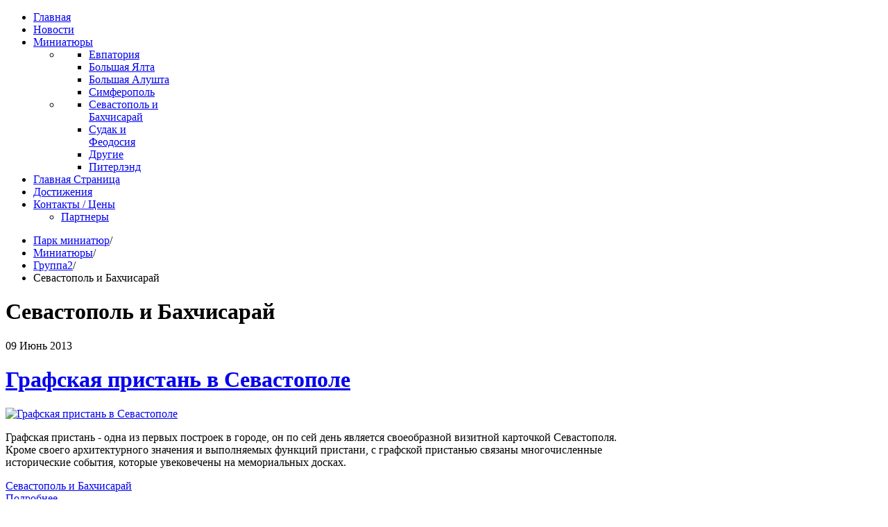

--- FILE ---
content_type: text/html; charset=utf-8
request_url: https://minievp.ru/index.php/miniatures/group2/sevastopol?start=4
body_size: 8557
content:
<!DOCTYPE html PUBLIC "-//W3C//DTD XHTML 1.0 Transitional//EN" "http://www.w3.org/TR/xhtml1/DTD/xhtml1-transitional.dtd">
<html prefix="og: http://ogp.me/ns#" xmlns="http://www.w3.org/1999/xhtml" xml:lang="ru-ru" lang="ru-ru" >
<head>
	  <base href="https://minievp.ru/index.php/miniatures/group2/sevastopol" />
  <meta http-equiv="content-type" content="text/html; charset=utf-8" />
  <meta name="keywords" content="парк миниатюр, достопримечательности севастополя, что посетить в севастополе, памятники севастополя, бахчисарай, достопримечательности бахчисарая" />
  <meta name="rights" content="Евпаторийский Парк Миниатюр" />
  <meta name="author" content="Парк миниатюр. Евпатория" />
  <meta property="og:url" content="https://minievp.ru/index.php/miniatures/group2/sevastopol?start=4" />
  <meta property="og:title" content="Севастополь и Бахчисарай" />
  <meta property="og:type" content="website" />
  <meta property="og:image" content="https://minievp.ru/media/k2/categories/5.png" />
  <meta name="image" content="https://minievp.ru/media/k2/categories/5.png" />
  <meta property="og:description" content="Достопримечательности Севастополя и Бахчисарая в Евпаторийском Парке Миниатюр" />
  <meta name="viewport" content="width=device-width, initial-scale=1.0" />
  <meta name="description" content="Достопримечательности Севастополя и Бахчисарая в Евпаторийском Парке Миниатюр" />
  <meta name="generator" content="Joomla! - Open Source Content Management" />
  <title>Севастополь и Бахчисарай</title>
  <link href="/templates/shaper_extreme/favicon.ico" rel="shortcut icon" type="image/vnd.microsoft.icon" />
  <link rel="stylesheet" href="/media/k2/assets/css/k2.fonts.css?v2.7.0" type="text/css" />
  <link rel="stylesheet" href="/templates/shaper_extreme/css/k2.css?v2.7.0" type="text/css" />
  <link rel="stylesheet" href="/plugins/system/helix/css/bootstrap.min.css" type="text/css" />
  <link rel="stylesheet" href="/plugins/system/helix/css/bootstrap-responsive.min.css" type="text/css" />
  <link rel="stylesheet" href="/plugins/system/helix/css/bootstrap-extended.css" type="text/css" />
  <link rel="stylesheet" href="/templates/system/css/system.css" type="text/css" />
  <link rel="stylesheet" href="/templates/system/css/general.css" type="text/css" />
  <link rel="stylesheet" href="/templates/shaper_extreme/css/media_queries.css" type="text/css" />
  <link rel="stylesheet" href="/templates/shaper_extreme/css/template.css" type="text/css" />
  <link rel="stylesheet" href="/templates/shaper_extreme/css/joomla.css" type="text/css" />
  <link rel="stylesheet" href="/templates/shaper_extreme/css/custom.css" type="text/css" />
  <link rel="stylesheet" href="/templates/shaper_extreme/css/modules.css" type="text/css" />
  <link rel="stylesheet" href="/templates/shaper_extreme/css/typography.css" type="text/css" />
  <link rel="stylesheet" href="/templates/shaper_extreme/css/css3.css" type="text/css" />
  <link rel="stylesheet" href="/templates/shaper_extreme/css/styles/style1.css" type="text/css" />
  <link rel="stylesheet" href="/templates/shaper_extreme/css/menu.css" type="text/css" />
  <link rel="stylesheet" href="http://fonts.googleapis.com/css?family=Coda:400" type="text/css" />
  <link rel="stylesheet" href="/modules/mod_sp_simple_gallery/scripts/slimbox.css" type="text/css" />
  <link rel="stylesheet" href="/modules/mod_sp_social/assets/css/extreme/sp_social.css" type="text/css" />
  <link rel="stylesheet" href="/modules/mod_news_show_sp2/assets/css/mod_news_show_sp2.css" type="text/css" />
  <style type="text/css">
.sp-wrap {width: 1180px;}
		#sp-leftcol {width: 25%}
		#sp-rightcol { width: 25%}
		#sp-maincol {width:75%}#inner_content {width: 100%;}
		#sp-inset1 {width: 30%}#sp-inset2 { width: 30%}img.sp_simple_gallery {margin:0 5px 10px 5px}
  </style>
  <script src="/media/k2/assets/js/jquery-1.8.2.min.js" type="text/javascript"></script>
  <script src="/media/k2/assets/js/k2.frontend.js?v2.7.0&amp;sitepath=/" type="text/javascript"></script>
  <script src="/media/system/js/mootools-core.js" type="text/javascript"></script>
  <script src="/media/system/js/core.js" type="text/javascript"></script>
  <script src="/media/system/js/mootools-more.js" type="text/javascript"></script>
  <script src="/plugins/system/helix/js/jquery-noconflict.js" type="text/javascript"></script>
  <script src="/plugins/system/helix/js/bootstrap.min.js" type="text/javascript"></script>
  <script src="/templates/shaper_extreme/js/tools.js" type="text/javascript"></script>
  <script src="/plugins/system/helix/js/menu.js" type="text/javascript"></script>
  <script src="/plugins/system/helix/js/totop.js" type="text/javascript"></script>
  <script src="/modules/mod_sp_simple_gallery/scripts/slimbox.js" type="text/javascript"></script>
<link href="/templates/shaper_extreme/images/favicon.ico" rel="shortcut icon" type="image/x-icon" /></head>
<body class="bg ltr style1 clearfix">
	<div class="sp-wrap">
		
		<div id="header" class="clearfix">
			<div class="sp-inner">
					<a id="logo" style="width:80px;height:80px" href="/" title="Евпаторийский Парк Миниатюр"></a>
			</div>
			<div class="hornav_left">
				<div class="hornav_right">
					<div class="clr"></div><div id="hornav" class="clearfix"><ul class="sp-menu level-0"><li class="menu-item first"><a href="https://minievp.ru/" class="menu-item first" ><span class="menu"><span class="menu-title">Главная</span></span></a></li><li class="menu-item"><a href="/index.php/news" class="menu-item" ><span class="menu"><span class="menu-title">Новости</span></span></a></li><li class="menu-item active parent"><a href="/index.php/miniatures" class="menu-item active parent" ><span class="menu"><span class="menu-title">Миниатюры</span></span></a><div class="submenu"><div class="submenu-wrap"><div class="menu-tl"><div class="menu-tr"><div class="menu-tm"></div></div></div><div class="menu-l"><div class="menu-r"><div class="submenu-inner clearfix" style="width: 400px;"><div class="megacol col1 first" style="width: 200px;"><ul class="sp-menu level-1"><li class="menu-item first group"><div class="group"><div class="group-content"><ul class="sp-menu level-1"><li class="menu-item first"><a href="/index.php/miniatures/group1/evpatoria" class="menu-item first" ><span class="menu"><span class="menu-title">Евпатория</span></span></a></li><li class="menu-item"><a href="/index.php/miniatures/group1/yalta" class="menu-item" ><span class="menu"><span class="menu-title">Большая Ялта</span></span></a></li><li class="menu-item"><a href="/index.php/miniatures/group1/alushta" class="menu-item" ><span class="menu"><span class="menu-title">Большая Алушта</span></span></a></li><li class="menu-item last"><a href="/index.php/miniatures/group1/simferopol" class="menu-item last" ><span class="menu"><span class="menu-title">Симферополь</span></span></a></li></ul></div></div></li></ul></div><div class="megacol col2 last" style="width: 200px;"><ul class="sp-menu level-1"><li class="menu-item active first group"><div class="group"><div class="group-content"><ul class="sp-menu level-1"><li class="menu-item active first"><a href="/index.php/miniatures/group2/sevastopol" class="menu-item active first" ><span class="menu"><span class="menu-title">Севастополь и Бахчисарай</span></span></a></li><li class="menu-item"><a href="/index.php/miniatures/group2/sudak" class="menu-item" ><span class="menu"><span class="menu-title">Судак и Феодосия</span></span></a></li><li class="menu-item"><a href="/index.php/miniatures/group2/other" class="menu-item" ><span class="menu"><span class="menu-title">Другие</span></span></a></li><li class="menu-item last"><a href="/index.php/miniatures/group2/piterland" class="menu-item last" ><span class="menu"><span class="menu-title">Питерлэнд</span></span></a></li></ul></div></div></li></ul></div></div></div></div><div class="menu-bl"><div class="menu-br"><div class="menu-bm"></div></div></div></div></div></li><li class="menu-item logo"><a href="/" class="menu-item logo" ><span class="menu"><span class="menu-title">Главная Страница</span></span></a></li><li class="menu-item"><a href="/index.php/dostijenia" class="menu-item" ><span class="menu"><span class="menu-title">Достижения</span></span></a></li><li class="menu-item last parent"><a href="/index.php/contact-us" class="menu-item last parent" ><span class="menu"><span class="menu-title">Контакты / Цены</span></span></a><div class="submenu"><div class="submenu-wrap"><div class="menu-tl"><div class="menu-tr"><div class="menu-tm"></div></div></div><div class="menu-l"><div class="menu-r"><div class="submenu-inner clearfix" style="width: 200px;"><div class="megacol col1 first" style="width: 200px;"><ul class="sp-menu level-1"><li class="menu-item first"><a href="http://park-miniatur.ru/index.php/also" class="menu-item first" ><span class="menu"><span class="menu-title">Партнеры</span></span></a></li></ul></div></div></div></div><div class="menu-bl"><div class="menu-br"><div class="menu-bm"></div></div></div></div></div></li></ul></div><script type="text/javascript">
//<![CDATA[
	window.addEvent('domready',function(){
				var	limits = $(document.body);
		items_v = [], items_h = [];

		$$('div.submenu').each(function (el) {
			if (el.getParent().getParent().hasClass('level-0')) {
				items_v.push(el);
			} else {
				items_h.push(el);
			}
		});

		new SPMenu(items_v, {
			direction: 'LTR',
			bound: limits,
			fxOptions: {
				transition: Fx.Transitions.linear,
				duration: 300			},
			animation: 'slidefade',
			mode: 'vertical',
			offset:{x:-9, y: -1}
		});

		new SPMenu(items_h, {
			direction: 'LTR',
			bound: limits,
			fxOptions: {
				transition: Fx.Transitions.linear,
				duration: 300			},
			animation: 'slidefade',
			mode: 'horizontal',
			offset: {x: 18, y: 0}
		});
	});
//]]>
</script>				</div>
			</div>
				<div id="sp-pageinfo" class="sp-pageinfo-outer clearfix">
	<div id="sp-breadcrumbs" class="clearfix"><div class="sp-inner clearfix"><ul class="breadcrumb">
	<li><a href="/">Парк миниатюр</a><span class="divider">/</span></li><li><a href="/index.php/miniatures">Миниатюры</a><span class="divider">/</span></li><li><a href="/index.php/miniatures/group2">Группа2</a><span class="divider">/</span></li><li class="active">Севастополь и Бахчисарай</li></ul></div></div><h1>Севастополь и Бахчисарай</h1>	</div>
			</div>

		<div class="clr"></div>

						
		<div class="sp-mainbody clearfix">
			<div id="sp-maincol" class="clearfix">
		<div class="clr"></div>
		<div id="inner_content" class="clearfix"> <!--Component Area-->
				
					<div class="sp-component-area clearfix">
				<div class="sp-inner clearfix">
										
<div id="system-message-container">
</div>
					<div class="sp-component-area-inner clearfix">
						
<!-- Start K2 Category Layout -->
<div id="k2Container" class="itemListView">

	
	
		<!-- Blocks for current category and subcategories -->
	<div class="itemListCategoriesBlock">

		
		
	</div>
	


		<!-- Item list -->
	<div class="itemList">

		
				<!-- Primary items -->
		<div id="itemListPrimary">
						
						
			<div class="itemContainer itemContainerLast" style="width:100.0%;">
				
<!-- Start K2 Item Layout -->
<div class="catItemView groupPrimary">

	<!-- Plugins: BeforeDisplay -->
	
	<!-- K2 Plugins: K2BeforeDisplay -->
	
<div class="catItemHeader">
	<div class="blog_info">
			     <!-- Date created -->
		    <div class="blog-date">
			<span class='sp_date_day'>09</span>
			<span class='sp_month_year'>
			<span class='sp_month'>
			Июнь
			</span>
			<span class='sp_year'>
			2013
			</span>
			</span>			</div>
						<!-- Item Author -->
	<!--	<div class="blog-author">
		<a rel="author" href="/index.php/miniatures/group2/sevastopol/itemlist/user/149-паркминиатюр">Парк Миниатюр</a>
		</div> -->
			</div>
</div>
	  	  <!-- Item title -->
	  <h1 class="catItemTitle">
			
	  				<a href="/index.php/miniatures/group2/sevastopol/item/31-pristan">
	  		Графская пристань в Севастополе	  	</a>
	  	
	  		  </h1>
	  
	<div class="clr"></div>

  <!-- Plugins: AfterDisplayTitle -->
  
  <!-- K2 Plugins: K2AfterDisplayTitle -->
  
	
  <div class="catItemBody">

	  <!-- Plugins: BeforeDisplayContent -->
	  
	  <!-- K2 Plugins: K2BeforeDisplayContent -->
	  
	  	  <!-- Item Image -->
	  <div class="catItemImageBlock">
		  <span class="itemImage">
		    <a href="/index.php/miniatures/group2/sevastopol/item/31-pristan" title="Графская пристань в Севастополе">
		    	<img src="/media/k2/items/cache/fa55c8bad0e242eb7986dc1135b50adb_L.jpg" alt="Графская пристань в Севастополе" style="width:500px; height:auto;" />
		    </a>
		  </span>
		  <div class="clr"></div>
	  </div>
	  
	  	  <!-- Item introtext -->
	  <div class="catItemIntroText">
	  	<p>Графская пристань - одна из первых построек в городе, он по сей день является своеобразной визитной карточкой Севастополя. Кроме своего архитектурного значения и выполняемых функций пристани, с графской пристанью связаны многочисленные исторические события, которые увековечены на мемориальных досках.</p>
	  </div>
	  

		<div class="clr"></div>

	  
	  <!-- Plugins: AfterDisplayContent -->
	  
	  <!-- K2 Plugins: K2AfterDisplayContent -->
	  
	  <div class="clr"></div>
  </div>

    <div class="catItemLinks">

		
	  
		<div class="clr"></div>
  </div>
  
	<div class="clr"></div>

  
  
  <div class="clr"></div>

  <div class="blog_item_info">
					<!-- Item category name -->
			<div class="catItemCategory">
				<a href="/index.php/miniatures/group2/sevastopol">Севастополь и Бахчисарай</a>
			</div>
		
					<a class="btn readmore" href="/index.php/miniatures/group2/sevastopol/item/31-pristan"><span class="icon-white icon-arrow-left"></span>
				Подробнее ...			<span class="icon-white icon-arrow-right"></span></a>
		
	

	  	  <!-- Item tags -->
	  <div class="catItemTagsBlock">
		  <ul class="catItemTags">
		    		    <li><a href="/index.php/miniatures/group2/sevastopol/itemlist/tag/Севастополь">Севастополь</a></li>
		    		    <li><a href="/index.php/miniatures/group2/sevastopol/itemlist/tag/Миниатюра">Миниатюра</a></li>
		    		  </ul>
		  <div class="clr"></div>
	  </div>
	  
   </div>
	<div class="clr"></div>

	
  <!-- Plugins: AfterDisplay -->
  
  <!-- K2 Plugins: K2AfterDisplay -->
  
	<div class="clr"></div>
</div>
<!-- End K2 Item Layout -->
			</div>
						<div class="clr"></div>
									
						
			<div class="itemContainer itemContainerLast" style="width:100.0%;">
				
<!-- Start K2 Item Layout -->
<div class="catItemView groupPrimary">

	<!-- Plugins: BeforeDisplay -->
	
	<!-- K2 Plugins: K2BeforeDisplay -->
	
<div class="catItemHeader">
	<div class="blog_info">
			     <!-- Date created -->
		    <div class="blog-date">
			<span class='sp_date_day'>09</span>
			<span class='sp_month_year'>
			<span class='sp_month'>
			Июнь
			</span>
			<span class='sp_year'>
			2013
			</span>
			</span>			</div>
						<!-- Item Author -->
	<!--	<div class="blog-author">
		<a rel="author" href="/index.php/miniatures/group2/sevastopol/itemlist/user/149-паркминиатюр">Парк Миниатюр</a>
		</div> -->
			</div>
</div>
	  	  <!-- Item title -->
	  <h1 class="catItemTitle">
			
	  				<a href="/index.php/miniatures/group2/sevastopol/item/26-diorama">
	  		Диорама Штурм Сапун-горы 7 мая 1944 г.	  	</a>
	  	
	  		  </h1>
	  
	<div class="clr"></div>

  <!-- Plugins: AfterDisplayTitle -->
  
  <!-- K2 Plugins: K2AfterDisplayTitle -->
  
	
  <div class="catItemBody">

	  <!-- Plugins: BeforeDisplayContent -->
	  
	  <!-- K2 Plugins: K2BeforeDisplayContent -->
	  
	  	  <!-- Item Image -->
	  <div class="catItemImageBlock">
		  <span class="itemImage">
		    <a href="/index.php/miniatures/group2/sevastopol/item/26-diorama" title="Севастопольская Диорама в Евпаторийском парке миниатюр">
		    	<img src="/media/k2/items/cache/feb4274796d93ff716e9650163a77fb8_L.jpg" alt="Севастопольская Диорама в Евпаторийском парке миниатюр" style="width:500px; height:auto;" />
		    </a>
		  </span>
		  <div class="clr"></div>
	  </div>
	  
	  	  <!-- Item introtext -->
	  <div class="catItemIntroText">
	  	<p>Диорама "Штурм Сапун-горы 7 мая 1944 года" - самая большая диорама в мире.</p>
	  </div>
	  

		<div class="clr"></div>

	  
	  <!-- Plugins: AfterDisplayContent -->
	  
	  <!-- K2 Plugins: K2AfterDisplayContent -->
	  
	  <div class="clr"></div>
  </div>

    <div class="catItemLinks">

		
	  
		<div class="clr"></div>
  </div>
  
	<div class="clr"></div>

  
  
  <div class="clr"></div>

  <div class="blog_item_info">
					<!-- Item category name -->
			<div class="catItemCategory">
				<a href="/index.php/miniatures/group2/sevastopol">Севастополь и Бахчисарай</a>
			</div>
		
					<a class="btn readmore" href="/index.php/miniatures/group2/sevastopol/item/26-diorama"><span class="icon-white icon-arrow-left"></span>
				Подробнее ...			<span class="icon-white icon-arrow-right"></span></a>
		
	

	  	  <!-- Item tags -->
	  <div class="catItemTagsBlock">
		  <ul class="catItemTags">
		    		    <li><a href="/index.php/miniatures/group2/sevastopol/itemlist/tag/Севастополь">Севастополь</a></li>
		    		    <li><a href="/index.php/miniatures/group2/sevastopol/itemlist/tag/Миниатюра">Миниатюра</a></li>
		    		  </ul>
		  <div class="clr"></div>
	  </div>
	  
   </div>
	<div class="clr"></div>

	
  <!-- Plugins: AfterDisplay -->
  
  <!-- K2 Plugins: K2AfterDisplay -->
  
	<div class="clr"></div>
</div>
<!-- End K2 Item Layout -->
			</div>
						<div class="clr"></div>
									
						
			<div class="itemContainer itemContainerLast" style="width:100.0%;">
				
<!-- Start K2 Item Layout -->
<div class="catItemView groupPrimary">

	<!-- Plugins: BeforeDisplay -->
	
	<!-- K2 Plugins: K2BeforeDisplay -->
	
<div class="catItemHeader">
	<div class="blog_info">
			     <!-- Date created -->
		    <div class="blog-date">
			<span class='sp_date_day'>09</span>
			<span class='sp_month_year'>
			<span class='sp_month'>
			Июнь
			</span>
			<span class='sp_year'>
			2013
			</span>
			</span>			</div>
						<!-- Item Author -->
	<!--	<div class="blog-author">
		<a rel="author" href="/index.php/miniatures/group2/sevastopol/itemlist/user/149-паркминиатюр">Парк Миниатюр</a>
		</div> -->
			</div>
</div>
	  	  <!-- Item title -->
	  <h1 class="catItemTitle">
			
	  				<a href="/index.php/miniatures/group2/sevastopol/item/17-observatory">
	  		Крымская Астрофизическая Обсерватория	  	</a>
	  	
	  		  </h1>
	  
	<div class="clr"></div>

  <!-- Plugins: AfterDisplayTitle -->
  
  <!-- K2 Plugins: K2AfterDisplayTitle -->
  
	
  <div class="catItemBody">

	  <!-- Plugins: BeforeDisplayContent -->
	  
	  <!-- K2 Plugins: K2BeforeDisplayContent -->
	  
	  	  <!-- Item Image -->
	  <div class="catItemImageBlock">
		  <span class="itemImage">
		    <a href="/index.php/miniatures/group2/sevastopol/item/17-observatory" title="Крымская Астрофизическая Обсерватория в Евпаторийском парке миниатюр">
		    	<img src="/media/k2/items/cache/077ab55046ce80eaf9a3ddea999597ca_L.jpg" alt="Крымская Астрофизическая Обсерватория в Евпаторийском парке миниатюр" style="width:500px; height:auto;" />
		    </a>
		  </span>
		  <div class="clr"></div>
	  </div>
	  
	  	  <!-- Item introtext -->
	  <div class="catItemIntroText">
	  	<p>Крымская астрофизическая обсерватория является обсерваторией Федерального агентства научных организаций. На территории обсерватории действует научно-исследовательский институт.</p>
	  </div>
	  

		<div class="clr"></div>

	  
	  <!-- Plugins: AfterDisplayContent -->
	  
	  <!-- K2 Plugins: K2AfterDisplayContent -->
	  
	  <div class="clr"></div>
  </div>

    <div class="catItemLinks">

		
	  
		<div class="clr"></div>
  </div>
  
	<div class="clr"></div>

  
  
  <div class="clr"></div>

  <div class="blog_item_info">
					<!-- Item category name -->
			<div class="catItemCategory">
				<a href="/index.php/miniatures/group2/sevastopol">Севастополь и Бахчисарай</a>
			</div>
		
					<a class="btn readmore" href="/index.php/miniatures/group2/sevastopol/item/17-observatory"><span class="icon-white icon-arrow-left"></span>
				Подробнее ...			<span class="icon-white icon-arrow-right"></span></a>
		
	

	  	  <!-- Item tags -->
	  <div class="catItemTagsBlock">
		  <ul class="catItemTags">
		    		    <li><a href="/index.php/miniatures/group2/sevastopol/itemlist/tag/Бахчисарай">Бахчисарай</a></li>
		    		  </ul>
		  <div class="clr"></div>
	  </div>
	  
   </div>
	<div class="clr"></div>

	
  <!-- Plugins: AfterDisplay -->
  
  <!-- K2 Plugins: K2AfterDisplay -->
  
	<div class="clr"></div>
</div>
<!-- End K2 Item Layout -->
			</div>
						<div class="clr"></div>
									
						
			<div class="itemContainer itemContainerLast" style="width:100.0%;">
				
<!-- Start K2 Item Layout -->
<div class="catItemView groupPrimary">

	<!-- Plugins: BeforeDisplay -->
	
	<!-- K2 Plugins: K2BeforeDisplay -->
	
<div class="catItemHeader">
	<div class="blog_info">
			     <!-- Date created -->
		    <div class="blog-date">
			<span class='sp_date_day'>09</span>
			<span class='sp_month_year'>
			<span class='sp_month'>
			Июнь
			</span>
			<span class='sp_year'>
			2013
			</span>
			</span>			</div>
						<!-- Item Author -->
	<!--	<div class="blog-author">
		<a rel="author" href="/index.php/miniatures/group2/sevastopol/itemlist/user/149-паркминиатюр">Парк Миниатюр</a>
		</div> -->
			</div>
</div>
	  	  <!-- Item title -->
	  <h1 class="catItemTitle">
			
	  				<a href="/index.php/miniatures/group2/sevastopol/item/8-nik-hram">
	  		Свято-Никольский храм (Севастополь)	  	</a>
	  	
	  		  </h1>
	  
	<div class="clr"></div>

  <!-- Plugins: AfterDisplayTitle -->
  
  <!-- K2 Plugins: K2AfterDisplayTitle -->
  
	
  <div class="catItemBody">

	  <!-- Plugins: BeforeDisplayContent -->
	  
	  <!-- K2 Plugins: K2BeforeDisplayContent -->
	  
	  	  <!-- Item Image -->
	  <div class="catItemImageBlock">
		  <span class="itemImage">
		    <a href="/index.php/miniatures/group2/sevastopol/item/8-nik-hram" title="Свято-Никольский храм в Евпаторийском парке миниатюр">
		    	<img src="/media/k2/items/cache/184b7cb84d7b456c96a0bdfbbeaa5f14_L.jpg" alt="Свято-Никольский храм в Евпаторийском парке миниатюр" style="width:500px; height:auto;" />
		    </a>
		  </span>
		  <div class="clr"></div>
	  </div>
	  
	  	  <!-- Item introtext -->
	  <div class="catItemIntroText">
	  	<p>Храм-пирамида св. Николая — православный храм с Севастополе, на мемориальном кладбище. Храм был сооружён в 1870 году.</p>
	  </div>
	  

		<div class="clr"></div>

	  
	  <!-- Plugins: AfterDisplayContent -->
	  
	  <!-- K2 Plugins: K2AfterDisplayContent -->
	  
	  <div class="clr"></div>
  </div>

    <div class="catItemLinks">

		
	  
		<div class="clr"></div>
  </div>
  
	<div class="clr"></div>

  
  
  <div class="clr"></div>

  <div class="blog_item_info">
					<!-- Item category name -->
			<div class="catItemCategory">
				<a href="/index.php/miniatures/group2/sevastopol">Севастополь и Бахчисарай</a>
			</div>
		
					<a class="btn readmore" href="/index.php/miniatures/group2/sevastopol/item/8-nik-hram"><span class="icon-white icon-arrow-left"></span>
				Подробнее ...			<span class="icon-white icon-arrow-right"></span></a>
		
	

	  	  <!-- Item tags -->
	  <div class="catItemTagsBlock">
		  <ul class="catItemTags">
		    		    <li><a href="/index.php/miniatures/group2/sevastopol/itemlist/tag/Севастополь">Севастополь</a></li>
		    		    <li><a href="/index.php/miniatures/group2/sevastopol/itemlist/tag/Храм">Храм</a></li>
		    		  </ul>
		  <div class="clr"></div>
	  </div>
	  
   </div>
	<div class="clr"></div>

	
  <!-- Plugins: AfterDisplay -->
  
  <!-- K2 Plugins: K2AfterDisplay -->
  
	<div class="clr"></div>
</div>
<!-- End K2 Item Layout -->
			</div>
						<div class="clr"></div>
									<div class="clr"></div>
		</div>
		
		
		
	</div>

	<!-- Pagination -->
		<div class="pagination">
		<p class="counter">Страница 2 из 3</p>		<ul><li><a class="" href="/index.php/miniatures/group2/sevastopol?limitstart=0" title="В начало">В начало</a></li><li><a class="" href="/index.php/miniatures/group2/sevastopol?limitstart=0" title="Назад">Назад</a></li><li><a class="" href="/index.php/miniatures/group2/sevastopol?limitstart=0" title="1">1</a></li><li class="pagination-active"><a>2</a></li><li><a class="" href="/index.php/miniatures/group2/sevastopol?start=8" title="3">3</a></li><li><a class="" href="/index.php/miniatures/group2/sevastopol?start=8" title="Вперёд">Вперёд</a></li><li><a class="" href="/index.php/miniatures/group2/sevastopol?start=8" title="В конец">В конец</a></li></ul>	</div>
	
	</div>
<!-- End K2 Category Layout -->

<!-- JoomlaWorks "K2" (v2.7.0) | Learn more about K2 at http://getk2.org -->


					</div>	
				</div>
			</div>
					</div>
		<div class="clr"></div>
	</div>	<div id="sp-rightcol">
			<div id="sp-right" class="clearfix"><div class="sp-inner clearfix">	<div class="module ">	
		<div class="mod-wrapper clearfix">		
					<div class="mod-content clearfix">	
				<div class="mod-inner clearfix">
					
<div id="k2ModuleBox171" class="k2SearchBlock">
	<form action="/index.php/miniatures/group2/sevastopol/itemlist/search" method="get" autocomplete="off" class="k2SearchBlockForm">

		<input type="text" value="Поиск" name="searchword" maxlength="20" size="20" alt="go" class="inputbox" onblur="if(this.value=='') this.value='Поиск';" onfocus="if(this.value=='Поиск') this.value='';" />

									</form>

	</div>
				</div>
			</div>
		</div>
	</div>
	<div class="gap"></div>
		<div class="module title-transparent blue">	
		<div class="mod-wrapper clearfix">		
						<h3 class="header">			
					<span>Миниатюры</span>				</h3>
				<span class="sp-badge title-transparent blue"></span>						<div class="mod-content clearfix">	
				<div class="mod-inner clearfix">
					
<div id="k2ModuleBox170" class="k2CategoriesListBlock title-transparent blue">
	<ul class="level0"><li><a href="/index.php/miniatures/group1/alushta"><span class="catTitle">Большая Алушта</span><span class="catCounter"> (4)</span></a></li><li class="activeCategory"><a href="/index.php/miniatures/group2/sevastopol"><span class="catTitle">Севастополь и Бахчисарай</span><span class="catCounter"> (10)</span></a></li><li><a href="/index.php/miniatures/group1/simferopol"><span class="catTitle">Симферополь</span><span class="catCounter"> (4)</span></a></li><li><a href="/index.php/miniatures/group1/evpatoria"><span class="catTitle">Евпатория</span><span class="catCounter"> (5)</span></a></li><li><a href="/index.php/miniatures/group2/other"><span class="catTitle">Другие</span><span class="catCounter"> (1)</span></a></li><li><a href="/index.php/miniatures/group2/sudak"><span class="catTitle">Судак и Феодосия</span><span class="catCounter"> (2)</span></a></li><li><a href="/index.php/miniatures/group1/yalta"><span class="catTitle">Большая Ялта</span><span class="catCounter"> (7)</span></a></li></ul></div>
				</div>
			</div>
		</div>
	</div>
	<div class="gap"></div>
		<div class="module module  olive">	
		<div class="mod-wrapper clearfix">		
						<h3 class="header">			
					<span>Новости</span>				</h3>
				<span class="sp-badge module  olive"></span>						<div class="mod-content clearfix">	
				<div class="mod-inner clearfix">
					
<div id="k2ModuleBox200" class="k2ItemsBlock module  olive">

	
	  <ul>
        <li class="even">

      <!-- Plugins: BeforeDisplay -->
      
      <!-- K2 Plugins: K2BeforeDisplay -->
      
      
            <a class="moduleItemTitle" href="/index.php/news/item/120-2025-12-30-grafik-raboty">График работы на новогодние праздники!</a>
      
      
      <!-- Plugins: AfterDisplayTitle -->
      
      <!-- K2 Plugins: K2AfterDisplayTitle -->
      
      <!-- Plugins: BeforeDisplayContent -->
      
      <!-- K2 Plugins: K2BeforeDisplayContent -->
      
            <div class="moduleItemIntrotext">
	      	      <a class="moduleItemImage" href="/index.php/news/item/120-2025-12-30-grafik-raboty" title="Продолжить чтение &quot;График работы на новогодние праздники!&quot;">
	      	<img src="/media/k2/items/cache/0c758c944f0062609b2677e28107bc5e_XS.jpg" alt="График работы на новогодние праздники!" />
	      </a>
	      
      	      </div>
      
      
      <div class="clr"></div>

      
      <div class="clr"></div>

      <!-- Plugins: AfterDisplayContent -->
      
      <!-- K2 Plugins: K2AfterDisplayContent -->
      
      
      
      
      
			
			
						<a class="moduleItemReadMore" href="/index.php/news/item/120-2025-12-30-grafik-raboty">
				Подробнее ...			</a>
			
      <!-- Plugins: AfterDisplay -->
      
      <!-- K2 Plugins: K2AfterDisplay -->
      
      <div class="clr"></div>
    </li>
        <li class="odd">

      <!-- Plugins: BeforeDisplay -->
      
      <!-- K2 Plugins: K2BeforeDisplay -->
      
      
            <a class="moduleItemTitle" href="/index.php/news/item/119-2025-12-9-sanitarny-den">23 декабря 2025 санитарный день - не работаем</a>
      
      
      <!-- Plugins: AfterDisplayTitle -->
      
      <!-- K2 Plugins: K2AfterDisplayTitle -->
      
      <!-- Plugins: BeforeDisplayContent -->
      
      <!-- K2 Plugins: K2BeforeDisplayContent -->
      
            <div class="moduleItemIntrotext">
	      	      <a class="moduleItemImage" href="/index.php/news/item/119-2025-12-9-sanitarny-den" title="Продолжить чтение &quot;23 декабря 2025 санитарный день - не работаем&quot;">
	      	<img src="/media/k2/items/cache/47e29f9fe96a1771642fb05ac8a8fd00_XS.jpg" alt="23 декабря 2025 санитарный день - не работаем" />
	      </a>
	      
      	      </div>
      
      
      <div class="clr"></div>

      
      <div class="clr"></div>

      <!-- Plugins: AfterDisplayContent -->
      
      <!-- K2 Plugins: K2AfterDisplayContent -->
      
      
      
      
      
			
			
			
      <!-- Plugins: AfterDisplay -->
      
      <!-- K2 Plugins: K2AfterDisplay -->
      
      <div class="clr"></div>
    </li>
        <li class="even lastItem">

      <!-- Plugins: BeforeDisplay -->
      
      <!-- K2 Plugins: K2BeforeDisplay -->
      
      
            <a class="moduleItemTitle" href="/index.php/news/item/118-2025-10-01-50percent">50% скидка для ВСЕХ КРЫМЧАН!</a>
      
      
      <!-- Plugins: AfterDisplayTitle -->
      
      <!-- K2 Plugins: K2AfterDisplayTitle -->
      
      <!-- Plugins: BeforeDisplayContent -->
      
      <!-- K2 Plugins: K2BeforeDisplayContent -->
      
            <div class="moduleItemIntrotext">
	      	      <a class="moduleItemImage" href="/index.php/news/item/118-2025-10-01-50percent" title="Продолжить чтение &quot;50% скидка для ВСЕХ КРЫМЧАН!&quot;">
	      	<img src="/media/k2/items/cache/1ea804dbf6a45ba977293c237ecc1b08_XS.jpg" alt="50% скидка для ВСЕХ КРЫМЧАН!" />
	      </a>
	      
      	      </div>
      
      
      <div class="clr"></div>

      
      <div class="clr"></div>

      <!-- Plugins: AfterDisplayContent -->
      
      <!-- K2 Plugins: K2AfterDisplayContent -->
      
      
      
      
      
			
			
						<a class="moduleItemReadMore" href="/index.php/news/item/118-2025-10-01-50percent">
				Подробнее ...			</a>
			
      <!-- Plugins: AfterDisplay -->
      
      <!-- K2 Plugins: K2AfterDisplay -->
      
      <div class="clr"></div>
    </li>
        <li class="clearList"></li>
  </ul>
  
	
	
</div>
				</div>
			</div>
		</div>
	</div>
	<div class="gap"></div>
		<div class="module ">	
		<div class="mod-wrapper clearfix">		
					<div class="mod-content clearfix">	
				<div class="mod-inner clearfix">
					

<div class="custom"  >
	<p><a href="http://www.ikrym.com/" target="_blank" title="айКрым. Гид по Крыму."><img src="/images/banners/ikr.png" border="0" alt="айКрым. Гид по Крыму." title="айКрым. Гид по Крыму." /></a></p></div>
				</div>
			</div>
		</div>
	</div>
	<div class="gap"></div>
		<div class="module ">	
		<div class="mod-wrapper clearfix">		
					<div class="mod-content clearfix">	
				<div class="mod-inner clearfix">
					

<div class="custom"  >
	<p><a href="/httpв:/pandorium.ru/" target="_blank" title="Экшн-парк Пандориум"><img src="/images/banners/baner-pand.jpg" border="0" alt="Экшн-парк Пандориум" title="Парк Россия в Миниатюре" /></a></p></div>
				</div>
			</div>
		</div>
	</div>
	<div class="gap"></div>
	</div></div>	</div>
			</div>

				<div id="sp-bottom" class="sp-modCol4 clearfix"><div class="sp-inner clearfix"><div style="width:25%" class="sp-block  separator"><div id="sp-bottom1" class="mod-block sp-bottom1  first">	<div class="module ">	
		<div class="mod-wrapper-flat clearfix">		
						<h3 class="header">			
					<span>Миниатюры</span>				</h3>
										<div id="ns2-139" class="nssp2 ns2-blog">
	<div class="ns2-wrap">
					<div class="ns2-art-wrap ">
				<div class="ns2-art-pages">
									<div class="ns2-page">
						<div class="ns2-page-inner">
													<div class="ns2-row ns2-first ns2-odd">
								<div class="ns2-row-inner">
																										<div class="ns2-column flt-left col-1">
										<div style="padding:0 0 10px 0">
											<div class="ns2-inner">
																								
											
																																							<a href="/index.php/miniatures/group1/yalta/item/47-alupka-voron">
														
														<img class="ns2-image" style="width:25px;height:25px;float:left;margin:0 0 0 0" src="/cache/mod_news_show_sp2/nssp2_thumbs/blog/542390225756f78888142d54f3d17e01_XL.jpg" alt="Воронцовский дворец в Алупке" title="Воронцовский дворец в Алупке" />
															
														</a>
																
																								
												
																									<h4 class="ns2-title">
																													<a href="/index.php/miniatures/group1/yalta/item/47-alupka-voron">
															
															Воронцовский дворец в Алупке...																													</a>
															
													</h4>
																								
													
															
												
												
																									<p class="ns2-introtext">У подножия горы Ай-Петри в мал...</p>								
																								
																								
												
																				
												
																								<div style="clear:both"></div>
												
											</div>
										</div>
									</div>
																									<div style="clear:both"></div>
							</div>
							<div style="clear:both"></div>
							</div>
													<div class="ns2-row  ns2-even">
								<div class="ns2-row-inner">
																										<div class="ns2-column flt-left col-1">
										<div style="padding:0 0 10px 0">
											<div class="ns2-inner">
																								
											
																																							<a href="/index.php/miniatures/group1/yalta/item/43-massandra">
														
														<img class="ns2-image" style="width:25px;height:25px;float:left;margin:0 0 0 0" src="/cache/mod_news_show_sp2/nssp2_thumbs/blog/8b6e33345ac8d5ffd9cf0d107a7d9e9d_XL.jpg" alt="Массандровский Дворец" title="Массандровский Дворец" />
															
														</a>
																
																								
												
																									<h4 class="ns2-title">
																													<a href="/index.php/miniatures/group1/yalta/item/43-massandra">
															
															Массандровский Дворец...																													</a>
															
													</h4>
																								
													
															
												
												
																									<p class="ns2-introtext">Массандровский Дворец - дворец...</p>								
																								
																								
												
																				
												
																								<div style="clear:both"></div>
												
											</div>
										</div>
									</div>
																									<div style="clear:both"></div>
							</div>
							<div style="clear:both"></div>
							</div>
												<div style="clear:both"></div>
						</div><!--end ns2-page-inner-->
					</div>
								</div>
				
								<div style="clear:both"></div>
			</div>
				<!--End article layout-->
		
		<!--Links Layout-->
				<!--End Links Layout-->
		<div style="clear:both"></div>
	</div>
</div>

<script type="text/javascript">
//<![CDATA[

//]]>
</script>		</div>
	</div>
	<div class="gap"></div>
	</div></div><div style="width:30%" class="sp-block  separator"><div id="sp-bottom2" class="mod-block sp-bottom2 ">	<div class="module ">	
		<div class="mod-wrapper-flat clearfix">		
						<h3 class="header">			
					<span>Оставайся на связи</span>				</h3>
										
	<div id="sp_social167" class="sp_social icon_size_32">
	<ul>
					<li><a target='_blank' class="sp_social_rss" title="Одноклассники" href="http://odnoklassniki.ru/profile/538598464923"><span>Одноклассники</span></a></li>
		
					<li><a target='_blank' class="sp_social_facebook" title="Facebook" href="http://www.facebook.com/groups/487255324666923/"><span>Facebook</span></a></li>
		
					<li><a target='_blank' class="sp_social_twitter" title="Twitter" href="http://www.twitter.com/info_park629"><span>Twitter</span></a></li>
		
		
					<li><a target='_blank' class="sp_social_youtube" title="YouTube" href="http://www.youtube.com/channel/UCeWe730hBCNcvvgZ7VjEiTw"><span>YouTube</span></a></li>
		
		
		
		
		
		
		
		
					<li><a target='_blank' class="sp_social_vimeo" title="Вконтакте" href="http://vk.com/minievp"><span>Вконтакте</span></a></li>
		
					<li><a target='_blank' class="sp_social_delicious" title="Instagram" href="https://www.instagram.com/krim_v_miniature"><span>Instagram</span></a></li>
			</ul>
	<div style="clear:both"></div>
</div>		</div>
	</div>
	<div class="gap"></div>
		<div class="module ">	
		<div class="mod-wrapper-flat clearfix">		
					

<div class="custom"  >
	<div id="TA_rated215" class="TA_rated">
<ul id="ZhnWxfjpc" class="TA_links tgrwFrsTd">
<li id="peE3KW" class="PVfsWD71">
<a target="_blank" href="https://www.tripadvisor.ru/"><img src="https://www.tripadvisor.ru/img/cdsi/img2/badges/ollie-11424-2.gif" alt="TripAdvisor"/></a>
</li>
</ul>
</div>
<script src="https://www.jscache.com/wejs?wtype=rated&amp;uniq=215&amp;locationId=6939272&amp;lang=ru&amp;display_version=2"></script>
</div>
		</div>
	</div>
	<div class="gap"></div>
	</div></div><div style="width:26%" class="sp-block  separator"><div id="sp-bottom3" class="mod-block sp-bottom3 ">	<div class="module ">	
		<div class="mod-wrapper-flat clearfix">		
						<h3 class="header">			
					<span>Фото миниатюр</span>				</h3>
										<div id="sp-sig104" class="sp-sig ">
			<a href="/images/sig/main/Aquarium.jpg" rel="lightbox-atomium" title="Aquarium">
			<img class="sp_simple_gallery" src="/images/sig/main/thumbs/Aquarium.jpg" alt="Aquarium" />
		</a>
			<a href="/images/sig/main/Ayvazovsky.jpg" rel="lightbox-atomium" title="Ayvazovsky">
			<img class="sp_simple_gallery" src="/images/sig/main/thumbs/Ayvazovsky.jpg" alt="Ayvazovsky" />
		</a>
			<a href="/images/sig/main/Bahchisaray.jpg" rel="lightbox-atomium" title="Bahchisaray">
			<img class="sp_simple_gallery" src="/images/sig/main/thumbs/Bahchisaray.jpg" alt="Bahchisaray" />
		</a>
			<a href="/images/sig/main/Kolokol.jpg" rel="lightbox-atomium" title="Kolokol">
			<img class="sp_simple_gallery" src="/images/sig/main/thumbs/Kolokol.jpg" alt="Kolokol" />
		</a>
			<a href="/images/sig/main/LastochkinoGnezdo.jpg" rel="lightbox-atomium" title="LastochkinoGnezdo">
			<img class="sp_simple_gallery" src="/images/sig/main/thumbs/LastochkinoGnezdo.jpg" alt="LastochkinoGnezdo" />
		</a>
			<a href="/images/sig/main/MechetDjuma-Djami.jpg" rel="lightbox-atomium" title="MechetDjuma-Djami">
			<img class="sp_simple_gallery" src="/images/sig/main/thumbs/MechetDjuma-Djami.jpg" alt="MechetDjuma-Djami" />
		</a>
	</div>		</div>
	</div>
	<div class="gap"></div>
	</div></div><div style="width:19%" class="sp-block "><div id="sp-bottom4" class="mod-block sp-bottom4  last">	<div class="module ">	
		<div class="mod-wrapper-flat clearfix">		
						<h3 class="header">			
					<span>Контакты</span>				</h3>
										

<div class="custom"  >
	<ul class="arrow">
<li>Адрес: набережная Горького 16, Евпатория</li>
<li>Тел: +7 978 000 0745</li>
<li>Звонки в рабочее время (с 9:00 до 18:00)</li>
<li>Email: <span id="cloak54273">Этот адрес электронной почты защищен от спам-ботов. У вас должен быть включен JavaScript для просмотра.</span><script type='text/javascript'>
 //<!--
 document.getElementById('cloak54273').innerHTML = '';
 var prefix = '&#109;a' + 'i&#108;' + '&#116;o';
 var path = 'hr' + 'ef' + '=';
 var addy54273 = 'zhyl&#101;nk&#111;_v&#105;kt&#111;r' + '&#64;';
 addy54273 = addy54273 + 'm&#97;&#105;l' + '&#46;' + 'r&#117;';
 document.getElementById('cloak54273').innerHTML += '<a ' + path + '\'' + prefix + ':' + addy54273 + '\'>' + addy54273+'<\/a>';
 //-->
 </script></li>
</ul>
<p><a class="btn btn-primary btn-large" href="/index.php/contact-us"> Полная информация </a></p></div>
		</div>
	</div>
	<div class="gap"></div>
	</div></div></div></div>
		<div id="sp-footer" class="clearfix">
				<a id="topofpage" href="#" rel="nofollow">Scroll to Top</a>				<div class="cp">
				Copyright&copy; All rights reserved. Парк миниатюр в Евпатории.    <!--<span class="designed_by">Designed by <a target="_blank" title="JoomShaper" href="http://www.joomshaper.com">Парк Миниатюр</a><br /></span>-->
<!--	Valid <a target="_blank" href="http://validator.w3.org/check/referer">XHTML</a> and <a target="_blank" href="http://jigsaw.w3.org/css-validator/check/referer?profile=css3">CSS</a> -->
				<!-- You need to purchase copyright removal license from http://www.joomshaper.com/pricing?tab=copyright in order to remove brand/www.joomshaper.com link. -->
			</div>
			<div id="sp-footer-nav" class="clearfix"><div class="sp-inner clearfix"></div></div>		</div>

	</div><!--End Wrapper-->

	<script type="text/javascript">  var _gaq = _gaq || [];  _gaq.push(['_setAccount', 'UA-15739671-6']);  _gaq.push(['_trackPageview']);  (function() {	var ga = document.createElement('script'); ga.type = 'text/javascript'; ga.async = true;	ga.src = ('https:' == document.location.protocol ? 'https://ssl' : 'http://www') + '.google-analytics.com/ga.js';	var s = document.getElementsByTagName('script')[0]; s.parentNode.insertBefore(ga, s);  })();</script>			

<!-- Yandex.Metrika counter -->
<script type="text/javascript">
(function (d, w, c) {
    (w[c] = w[c] || []).push(function() {
        try {
            w.yaCounter21925783 = new Ya.Metrika({id:21925783,
                    clickmap:true,
                    trackLinks:true,
                    accurateTrackBounce:true});
        } catch(e) { }
    });

    var n = d.getElementsByTagName("script")[0],
        s = d.createElement("script"),
        f = function () { n.parentNode.insertBefore(s, n); };
    s.type = "text/javascript";
    s.async = true;
    s.src = (d.location.protocol == "https:" ? "https:" : "http:") + "//mc.yandex.ru/metrika/watch.js";

    if (w.opera == "[object Opera]") {
        d.addEventListener("DOMContentLoaded", f, false);
    } else { f(); }
})(document, window, "yandex_metrika_callbacks");
</script>
<noscript><div><img src="//mc.yandex.ru/watch/21925783" style="position:absolute; left:-9999px;" alt="" /></div></noscript>
<!-- /Yandex.Metrika counter -->

</body>
</html>
